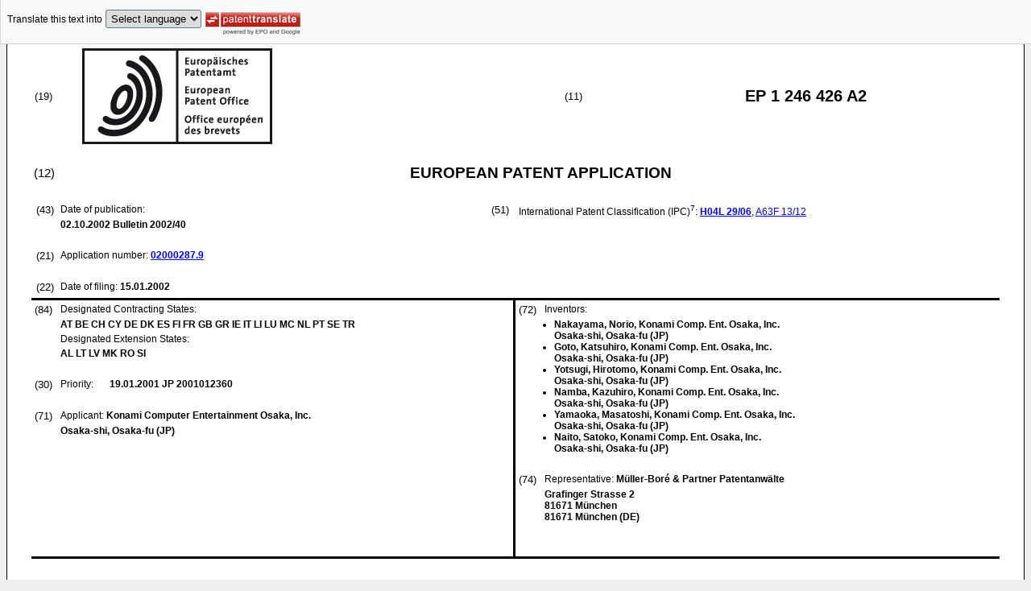

--- FILE ---
content_type: text/html
request_url: https://data.epo.org/publication-server/rest/v1.2/publication-dates/20021002/patents/EP1246426NWA2/document.html
body_size: 16996
content:
<!DOCTYPE html
  PUBLIC "-//W3C//DTD HTML 4.01 Transitional//EN" "http://www.w3.org/TR/html4/loose.dtd">
<html>
   <head>
      <meta http-equiv="Content-Type" content="text/html; charset=UTF-8">
      <meta name="description" content="Network gaming apparatus and method - Patent 1246426">
      <title>Network gaming apparatus and method - Patent 1246426</title>
      <link rel="stylesheet" type="text/css" href="https://data.epo.org/publication-server/css/ep-patent.css"><script type="text/javascript" src="https://data.epo.org/publication-server/js/resources.js"></script><script type="text/javascript" src="https://data.epo.org/publication-server/js/third-party/eventsource.0.0.12.min.js"></script><script type="text/javascript" src="https://data.epo.org/publication-server/js/third-party/jquery-1.9.0.min.js"></script><script type="text/javascript" src="https://data.epo.org/publication-server/js/third-party/jquery.i18n.properties-min-1.0.9.js"></script><script type="text/javascript" src="https://data.epo.org/publication-server/js/machine-translation-min-1.8.3.js"></script><script type="text/javascript">
            
        // The resources.js has generated a "language" variable in the global scope containing the user's interface language.
        $(document).ready(function () {
          // The Publication Server provides its own proxy to the translation service.
	epo.translate.configuration.serviceUrl = "https://data.epo.org/publication-server/pt";
        // Display the Publication Server disclaimer in the toolbar only in maximized view
        epo.translate.configuration.disclaimer = ! ! epo.util.UriUtils.getParameterByName("disclaimer");
        // Define event handlers in order to notify the publication server wrapping page about user actions in the toolbar in the iframe
        var handlers = {
          onToolbarInitialized: function (disclaimer) {
            if (! ! parent && ! ! parent.onToolbarInitialized) {
              parent.onToolbarInitialized(disclaimer);
            }
          },
          onTranslationReset: function (disclaimer) {
            if (! ! parent && ! ! parent.onTranslationReset) {
              parent.onTranslationReset(disclaimer);
            }
          },
          onTranslationStarted: function (language, disclaimer) {
            if (! ! parent && ! ! parent.onTranslationStarted) {
              parent.onTranslationStarted(language, disclaimer);
            }
          }
        };
	var path = "2002/40/DOC/EPNWA2/EP02000287NWA2/EP02000287NWA2.xml";
  var lang = "en";
	// EPO provides the translate image
	//epo.translate.configuration.translateImageUrl = "https://data.epo.org/publication-server/proxy/https://www.epo.org/images/epo_google_translate.gif";
        // Initialize the EPO machine translation toolbar
        new epo.translate.MachineTranslation(path, lang, null, $, "epo_translation_toolbar", "patent-content", language, handlers).initialize();
});

        </script></head>
   <body class="t1" lang="en">
      <div id="epo_translation_toolbar"></div>
      <div id="patent-content">
         <table width="100%">
            <tr>
               <td width="55%">
                  <table width="100%" cellspacing="0">
                     <tbody>
                        <tr>
                           <td valign="middle" class="ci2 skiptranslate">(19)</td>
                           <td valign="middle" class="skiptranslate"><img src="https://data.epo.org/publication-server/img/EPO_BL_WORD.jpg"></td>
                        </tr>
                     </tbody>
                  </table>
               </td>
               <td width="5%" class="ci2 skiptranslate">(11)</td>
               <td width="40%" class="inid_11 skiptranslate">EP&nbsp;1&nbsp;246&nbsp;426&nbsp;A2</td>
            </tr>
         </table><br><table width="100%">
            <tr>
               <td width="5%" class="ci1 skiptranslate">(12)</td>
               <td width="95%" class="inid_12">EUROPEAN PATENT APPLICATION</td>
            </tr>
         </table><br><table width="100%">
            <tr>
               <td class="t2c1">
                  <table width="100%">
                     <tr>
                        <td valign="top" width="5%" class="ci2 skiptranslate">(43)</td>
                        <td valign="top" width="95%" class="t2">Date of publication:</td>
                     </tr>
                     <tr>
                        <td></td>
                        <td class="t2 bold skiptranslate"><span class="skiptranslate">02.10.2002</span>&nbsp;Bulletin&nbsp;2002/40</td>
                     </tr>
                  </table><br><table width="100%">
                     <tr>
                        <td valign="top" width="5%" class="ci2 skiptranslate">(21)</td>
                        <td valign="top" width="95%" class="t2">Application number: <span class="bold skiptranslate"><a href="https://register.epo.org/application?number=EP02000287&amp;tab=main&amp;lng=en" TARGET="_blank">02000287.9</a></span></td>
                     </tr>
                  </table><br><table width="100%">
                     <tr>
                        <td valign="top" width="5%" class="ci2 skiptranslate">(22)</td>
                        <td valign="top" width="95%" class="t2">Date of filing:<span class="bold skiptranslate">&nbsp;<span class="skiptranslate">15.01.2002</span></span></td>
                     </tr>
                  </table>
               </td>
               <td class="t2c2">
                  <table width="100%">
                     <tr>
                        <td valign="top" width="5%" class="ci2 skiptranslate">(51)</td>
                        <td valign="top" width="95%" class="t2">International Patent Classification (IPC)<sup>7</sup>:&nbsp;<span class="bold skiptranslate"><a href="http://www.wipo.int/ipcpub/?version=20000101&amp;symbol=H04L0029060000&amp;priorityorder=yes&amp;lang=en" target="_blank">H04L<span class="tps">&nbsp;</span>29/06</a></span><span class="skiptranslate">, <a href="http://www.wipo.int/ipcpub/?version=20000101&amp;symbol=A63F0013120000&amp;priorityorder=yes&amp;lang=en" target="_blank">A63F<span class="tps">&nbsp;</span>13/12</a></span></td>
                     </tr>
                  </table>
               </td>
            </tr>
         </table>
         <table width="100%" cellspacing="0">
            <tr>
               <td valign="top" width="50%" cellspacing="0" style="border-top:3px solid black; border-right:3px solid black">
                  <table width="100%">
                     <tr>
                        <td valign="top" width="5%" class="ci2 skiptranslate">(84)</td>
                        <td valign="top" width="95%" class="t2">Designated Contracting States:</td>
                     </tr>
                     <tr>
                        <td></td>
                        <td class="t2 bold skiptranslate">AT BE CH CY DE DK ES FI FR GB GR IE IT LI LU MC NL PT SE TR </td>
                     </tr>
                     <tr>
                        <td></td>
                        <td class="t2">Designated Extension States:</td>
                     </tr>
                     <tr>
                        <td></td>
                        <td class="t2 bold skiptranslate">AL LT LV MK RO SI </td>
                     </tr>
                  </table><br><table width="100%">
                     <tr>
                        <td valign="top" width="5%" class="ci2 skiptranslate">(30)</td>
                        <td valign="top" width="10%" class="t2">Priority:</td>
                        <td width="85%" valign="top" class="t2 bold skiptranslate"><span class="skiptranslate">19.01.2001</span>&nbsp;JP&nbsp;2001012360<br></td>
                     </tr>
                  </table><br><table width="100%">
                     <tr>
                        <td valign="top" width="5%" class="ci2 skiptranslate">(71)</td>
                        <td valign="top" width="95%" class="t2">Applicant: <span class="bold skiptranslate">Konami Computer Entertainment Osaka, Inc.</span></td>
                     </tr>
                     <tr>
                        <td></td>
                        <td class="t2 bold skiptranslate">Osaka-shi,
                           Osaka-fu&nbsp;(JP)</td>
                     </tr>
                  </table><br></td>
               <td valign="top" width="50%" style="border-top:3px solid black">
                  <table width="100%">
                     <tr>
                        <td valign="top" width="5%" class="ci2 skiptranslate">(72)</td>
                        <td valign="top" width="95%" class="t2">Inventors:</td>
                     </tr>
                     <tr>
                        <td></td>
                        <td class="t2 bold skiptranslate">
                           <ul class="li2">
                              <li>Nakayama, Norio,
                                 Konami Comp. Ent. Osaka, Inc.<br>Osaka-shi,
                                 Osaka-fu&nbsp;(JP)</li>
                              <li>Goto, Katsuhiro,
                                 Konami Comp. Ent. Osaka, Inc.<br>Osaka-shi,
                                 Osaka-fu&nbsp;(JP)</li>
                              <li>Yotsugi, Hirotomo,
                                 Konami Comp. Ent. Osaka, Inc.<br>Osaka-shi,
                                 Osaka-fu&nbsp;(JP)</li>
                              <li>Namba, Kazuhiro,
                                 Konami Comp. Ent. Osaka, Inc.<br>Osaka-shi,
                                 Osaka-fu&nbsp;(JP)</li>
                              <li>Yamaoka, Masatoshi,
                                 Konami Comp. Ent. Osaka, Inc.<br>Osaka-shi,
                                 Osaka-fu&nbsp;(JP)</li>
                              <li>Naito, Satoko,
                                 Konami Comp. Ent. Osaka, Inc.<br>Osaka-shi,
                                 Osaka-fu&nbsp;(JP)</li>
                           </ul>
                        </td>
                     </tr>
                  </table><br><table width="100%">
                     <tr>
                        <td valign="top" width="5%" class="ci2 skiptranslate">(74)</td>
                        <td valign="top" width="95%" class="t2">Representative: <span class="bold skiptranslate">Müller-Boré &amp; Partner
                              Patentanwälte&nbsp;</span></td>
                     </tr>
                     <tr>
                        <td></td>
                        <td class="t2 bold skiptranslate">Grafinger Strasse 2<br>81671 München<br>81671 München&nbsp;(DE)</td>
                     </tr>
                  </table><br></td>
            </tr>
            <tr>
               <td style="border-bottom:3px solid black; border-right:3px solid black ">&nbsp;</td>
               <td valign="bottom" style="border-bottom:3px solid black">&nbsp;</td>
            </tr>
         </table>
         <div><br><br><table width="100%">
               <tr>
                  <td width="5%" class="ci1 skiptranslate">(54)</td>
                  <td class="t1 bold">Network gaming apparatus and method</td>
               </tr>
            </table><br><br></div>
         <div>
            <table width="100%">
               <tr>
                  <td width="50%" class="t2"><span class="ci2 skiptranslate"><a name="ABSTRACT">(57)</a></span>&nbsp;A server device for net game is provided with a party organizing section 101 for
                     organizing a plurality of members participating in a virtual party, a question preparing
                     section 102 for preparing a specified number of questions to be presented to organized
                     mobile communication terminals, a matching section 104 for selecting two members from
                     those participating in the party based on answers to the prepared questions and a
                     congeniality evaluation parameter value, a question drafting section 105 for letting
                     the selected two members to draft a specified number of questions and possible answers
                     corresponding to the questions, an access setting section 106 for enabling an access
                     time and an imaginary access place to be set based on answers to the drafted questions
                     and the congeniality evaluation parameter value, and an access judging section 107
                     for judging whether the two selected members have accessed at the set time and imaginary
                     place and giving mailboxes.<br></td>
                  <td><br><img src="https://data.epo.org/publication-server/image?imagePath=2002/40/DOC/EPNWA2/EP02000287NWA2/imgaf001" height="215" width="315"><br></td>
               </tr>
            </table>
         </div>
         <div data-part="description" lang="en">
            <div lang="en"><br><br><a name="DESCRIPTION"><span class="bold">Description</span></a><br><br></div>
            <div><br><span style="font-weight:bold" class="skiptranslate"><a name="p0001"></a>[0001]</span>&nbsp;The present invention relates to a net game technology applicable on networks and
               enabling data communication with mobile communication terminals via the networks.<br></div>
            <p style="font-weight:bold"><span style="font-weight:bold">BACKGROUND OF THE INVENTION AND RELATED ART STATEMENT</span></p><br><div><br><span style="font-weight:bold" class="skiptranslate"><a name="p0002"></a>[0002]</span>&nbsp;There have been web sites on Internet which can furnish simple games, and these games
               can be enjoyed by accessing to these game sites via mobile phones.<br></div>
            <div><br><span style="font-weight:bold" class="skiptranslate"><a name="p0003"></a>[0003]</span>&nbsp;Further, electronic mails are widely spread as one of communication means in personal
               computers, mobile phones, etc.<br></div>
            <div><br><span style="font-weight:bold" class="skiptranslate"><a name="p0004"></a>[0004]</span>&nbsp;Also known are training games in which players are trained to correctly answer questions.
               However, there is no such game in which the progress of the game changes and evolves
               in relation to other players.<br></div>
            <div><br><span style="font-weight:bold" class="skiptranslate"><a name="p0005"></a>[0005]</span>&nbsp;Although the conventional net games possess a bilateral nature such as exchange of
               electronic mails between players, this bilateral nature mainly concerns an exchange
               of information in the progress of the game and it has been difficult to understand
               other players' tastes, hobbies, characters, etc.<br></div>
            <div><br><span style="font-weight:bold" class="skiptranslate"><a name="p0006"></a>[0006]</span>&nbsp;In view of the above problem residing in the prior art, an object of the present
               invention is to provide a server device for an interesting and enjoyable net game
               enabling players to find out compatible friends therethrough, a method for controlling
               the progress of the net game, and a program for executing the net game.<br></div>
            <p style="font-weight:bold"><span style="font-weight:bold">SUMMARY OF THE INVENTION:</span></p><br><div><br><span style="font-weight:bold" class="skiptranslate"><a name="p0007"></a>[0007]</span>&nbsp;In order to achieve the object, according to the invention, a server device for a
               net game applicable on a network and enabling data communication with mobile communication
               terminals registered as members, comprising: organizing means for organizing groups
               consisting of a specified number of members upon a member registration request from
               the respective mobile communication terminals, question storage means for storing
               contents of a plurality of questions, question preparing means for selecting and preparing
               a specified number of questions from the contents stored in the question storage means,
               transmitting/receiving means for transmitting the prepared questions to the respective
               mobile communication terminals in the group and receiving an answer information from
               the respective mobile communication terminals corresponding to the questions presented
               on monitors of the respective mobile communication terminals, first answer information
               storage means for storing the answer information in correspondence with the respective
               mobile communication terminals, and congeniality judging means for judging the congeniality
               of each possible pair of the respective mobile communication terminals in the group
               based on the respective pieces of answer information stored in the first answer information
               storage means and pairing the mobile communication terminals having the answer information
               showing congeniality.<br></div>
            <div><br><span style="font-weight:bold" class="skiptranslate"><a name="p0008"></a>[0008]</span>&nbsp;These and other objects, features and advantages of the present invention will become
               more apparent upon a reading of the following detailed description and accompanying
               drawings.<br></div>
            <p style="font-weight:bold"><span style="font-weight:bold">BRIEF DESCRIPTION OF THE DRAWINGS</span></p><br><div><br><span style="font-weight:bold" class="skiptranslate"><a name="p0009"></a>[0009]</span>&nbsp;
               
               <p class="dec novs">FIG. 1 is a diagram showing the entire construction of a net game system to which
                  the invention is applied,</p>
               <p class="dec novs">FIG. 2 is a functional construction diagram of a friendship virtual experience game
                  unit,</p>
               <p class="dec novs">FIG. 3 is a block diagram of a mobile phone,</p>
               <p class="dec novs">FIG. 4 is a diagram showing a progress of a game from the start of the game to the
                  end thereof,</p>
               <p class="dec novs">FIG. 5 is a diagram showing an example of passage of time from reservation of a virtual
                  party to meeting,</p>
               <p class="dec novs">FIG. 6 is a flow chart showing a procedure of the game in a "Party Reservation" mode,</p>
               <p class="dec novs">FIG. 7 is a flow chart showing a procedure of the game in a "Party" mode and a "Matching"
                  mode,</p>
               <p class="dec novs">FIG. 8 is a flow chart showing a procedure of the game in a "Party for Two" mode,</p>
               <p class="dec novs">FIG. 9 is a flow chart showing a procedure of the game in a "Meeting" mode,</p>
               <p class="dec novs">FIG. 10 is a diagram showing exemplary screen images showing the progress of the game
                  in the "Party Reservation" mode,</p>
               <p class="dec novs">FIG. 11 is a diagram showing exemplary screen images showing the progress of the game
                  in the "Party" mode,</p>
               <p class="dec novs">FIG. 12 is a diagram showing exemplary screen images showing a method for drafting
                  questions and possible answers in the "Party for Two" mode,</p>
               <p class="dec novs">FIG. 13 is a diagram showing exemplary screen images showing the progress of the game
                  in the "Meeting" mode, and</p>
               <p class="dec novs">FIG. 14 is a diagram showing exemplary screen images showing the progress of the game
                  upon a happening event in the "Meeting" mode.</p><br></div>
            <p style="font-weight:bold"><span style="font-weight:bold">DETAILED DESCRIPTION OF THE PREFERRED EMBODIMENTS OF THE PRESENT INVENTION</span></p><br><div><br><span style="font-weight:bold" class="skiptranslate"><a name="p0010"></a>[0010]</span>&nbsp;FIG. 1 is a diagram showing the entire construction of a net game system to which
               the invention is applied: The net game system is comprised of a web (WWW) server 1
               operable on Internet which is a network, mobile phones 20 which are an example of
               a mobile communication device as a mobile communication terminal, a database server
               30 for storing a member information and other data, a mail server 40 for delivering
               a specified data to the mobile phones 20, and a network center 50 of a mobile phone
               company (provider) for transmitting a mail to the mobile phone 20 upon receiving an
               instruction from the mail server 40. Although the web server 1, the database server
               30 and the mail server 40 have each a built-in processing computer in this embodiment,
               two of them or all of three may be formed into one unit to be processed by the same
               computer.<br></div>
            <div><br><span style="font-weight:bold" class="skiptranslate"><a name="p0011"></a>[0011]</span>&nbsp;The web server 1 is a specified server selected from a large number of servers operable
               on Internet (e.g. a provider with which a dealer operating this system have a contract),
               and functions as a friendship virtual experience game unit 10 along with the database
               server 30 as shown in FIG. 2. This game unit 10 is internally provided with hardware
               and software used for a friendship virtual experience game and also includes an address
               storage for the addresses of the mobile phones 20 and a storage for temporarily storing
               a mailbox data and other data transmitted from players.<br></div>
            <div><br><span style="font-weight:bold" class="skiptranslate"><a name="p0012"></a>[0012]</span>&nbsp;The database server 30 is a server for administering an individual information and
               other data on members which are used for the game and, for example, stores various
               data and searches data. A member data is comprised of an electronic mail address of
               the mobile phone 20 owned by a member, and his individual information including "Nickname",
               "Self-Appraisal", "Sex", "Hobby", "Address", "Age" and the like inputted by means
               of an individual information input screen G3 to be described later.<br></div>
            <div><br><span style="font-weight:bold" class="skiptranslate"><a name="p0013"></a>[0013]</span>&nbsp;The mail server 40 is a server for delivering mails. For example, the mail server
               40 delivers a mail to the mobile phone 20 at a specified time or delivers the same
               mail to a plurality of mobile phones 20 registered as members.<br></div>
            <div><br><span style="font-weight:bold" class="skiptranslate"><a name="p0014"></a>[0014]</span>&nbsp;FIG. 2 is a functional construction diagram of the friendship virtual experience
               game unit 10. The game unit 10 is provided with a game progress processing section
               100, a party organizing section 101, a question preparing section 102, a renewing
               section 103, a matching section 104, a question drafting section 105, an access setting
               section 106, an access judging section 107 and a ranking section 108. The game progress
               processing section 100 controls the progress of the game. The party organizing section
               101 organizes a plurality of members to participate in a virtual party. The question
               preparing section 102 prepares questions to be presented on monitors of the mobile
               communication terminal. The renewing section 103 evaluates the congeniality (or compatibility)
               of each possible pair of players to participate in the virtual party and cumulatively
               renews values of congeniality evaluation parameters. The matching section 104 selects
               (pairs) the two players using the congeniality evaluation parameters obtained by the
               congeniality evaluation. The question drafting section 105 enables the players to
               draft questions and possible answers. The access setting section 106 sets an access
               time and an access place (virtual place within the game space) in a "Meeting" mode
               to be described later. The access judging section 107 judges whether the player has
               made an access at the set access time and access place and supplies a mailbox. The
               ranking section 108 ranks the players in a decreasing order of mailboxes possessed
               by the respective mobile communication terminals of the players (i.e. the higher the
               players are ranked, the more mailboxes they possess).<br></div>
            <div><br><span style="font-weight:bold" class="skiptranslate"><a name="p0015"></a>[0015]</span>&nbsp;Further, the database (storage unit) 30 is provided with an individual data storage
               150, a question storage 151, a first answer information storage 152, a second answer
               information storage 153, a congeniality evaluation parameter storage 154, an adjustment
               parameter storage 155 and an event storage 156. The individual data storage 150 stores
               an information on virtual individuals corresponding to the respective players. The
               question storage 151 stores an information on various multiple-choice questions concerning
               hobbies and tastes which are so presented as to request the players to answer. The
               first answer information storage 152 stores an information on answers to the questions
               prepared by the question preparing section 102 in correspondence with the respective
               mobile communication terminals. The second answer information storage 153 stores an
               information on answers to the questions prepared by the question drafting section
               105 in correspondence with the respective mobile communication terminals. The congeniality
               evaluation parameter storage 154 stores the congeniality evaluation parameters representing
               degrees of congeniality between participating players as parameter values. The adjustment
               parameter storage 155 stores adjustment parameter values set in correspondence with
               the information on answers to the questions. The event storage 156 stores an event
               information including various random events and happening events. The game unit 10
               is also provided with a transmission data generator 140 for generating data to be
               delivered to the mobile phones 20, a data receiver 141 for receiving data transmitted
               from the mobile phones 20, a transmission/reception controller 142 for controlling
               data transmission and reception between the mobile phones 20 and the web server 1,
               a ROM 160 for storing a game program, predetermined values (specific numerical values)
               of the congeniality evaluation parameter which are necessary in judging congeniality
               and the like, and a RAM 170 for temporarily storing processed data.<br></div>
            <div><br><span style="font-weight:bold" class="skiptranslate"><a name="p0016"></a>[0016]</span>&nbsp;The individual data storage 150 stores an information on a virtual individual set
               in correspondence with the electronic mail address of the mobile phone 20 owned by
               the player or an identifying certificate ID of the mobile phone 20 for each virtual
               individual. Each player inputs attributes such as nickname, profile, hobby, sex, area
               of residence and age upon registering as a member. This nickname serves as the name
               of the virtual individual corresponding to the player. Further, an electronic mailbox
               exclusively used for this game in exchanging electronic mails is allotted.<br></div>
            <div><br><span style="font-weight:bold" class="skiptranslate"><a name="p0017"></a>[0017]</span>&nbsp;The question storage 151 stores questions given to the respective participants when
               a party is held. Questions prepared are such that hobby, tastes and views of love
               can be known through the answers to the questions, and multiple-choice questions are
               preferred.<br></div>
            <div><br><span style="font-weight:bold" class="skiptranslate"><a name="p0018"></a>[0018]</span>&nbsp;The first answer information storage 152 stores an information on the answers of
               the players to the questions prepared in a "Party" mode to be described later in correspondence
               with the respective mobile communication terminals.<br></div>
            <div><br><span style="font-weight:bold" class="skiptranslate"><a name="p0019"></a>[0019]</span>&nbsp;The first answer information storage 153 stores possible answers to the questions
               prepared in a "Party for Two" mode to be described later and the answers of the players
               to these questions in correspondence with the respective mobile communication terminals.<br></div>
            <div><br><span style="font-weight:bold" class="skiptranslate"><a name="p0020"></a>[0020]</span>&nbsp;The congeniality evaluation parameter storage 154 stores "Degree of Congeniality":
               one attribute concerning the congeniality evaluation, as a parameter value, and includes
               memory sections corresponding to the respective pairs each comprised of two players
               in table format. In this embodiment, one group consists of five players. Thus, all
               thinkable or possible pairs, i.e. a total of 10 pairs are arranged in table format.
               The parameter value of each pair is renewed according to the answers of the two players
               forming this pair.<br></div>
            <div><br><span style="font-weight:bold" class="skiptranslate"><a name="p0021"></a>[0021]</span>&nbsp;The adjustment parameter storage 155 stores parameter values to be added to the congeniality
               evaluation parameter values (Hereinafter referred to as CEP values) of the pairs that
               selected the same answer to the question and parameter values to be subtracted from
               the pairs that selected different answers in table format, and is adapted to renew
               the values of the congeniality evaluation parameters. This storage 155 also stores
               parameter values to be added to and subtracted from the CEP values of the pairs to
               which a sending side and a receiving side belong based on an answer information of
               the receiving side who received an item in an "Item Present" mode to be described
               later. This storage 155 further stores parameter values to be added to the CEP values
               of the pairs to which a sending side and a receiving side of favorable impression
               points belong in a "Favorable Impression Point Input" mode to be described later.<br></div>
            <div><br><span style="font-weight:bold" class="skiptranslate"><a name="p0022"></a>[0022]</span>&nbsp;The event storage 156 stores image data and text data prepared for various events
               including random events and happening events, and image data and text data for screens
               necessary in proceeding the game.<br></div>
            <div><br><span style="font-weight:bold" class="skiptranslate"><a name="p0023"></a>[0023]</span>&nbsp;The game progress processing section 100 displays a selectable menus by transmitting
               a game initial screen upon access from the mobile phone 20, judges and administers
               a menu selection and contents of subsequent accesses made by the player, and executes
               a data administration and a delivery of screens to be displayed corresponding to the
               contents of accesses in accordance with the game program.<br></div>
            <div><br><span style="font-weight:bold" class="skiptranslate"><a name="p0024"></a>[0024]</span>&nbsp;The party organizing section 101 organizes a virtual party of a plurality of, e.g.
               five participants based on the attributes of unpaired ones of the players stored in
               the individual data storage 150 upon receiving a reservation for the participation
               in the party from the registered member.<br></div>
            <div><br><span style="font-weight:bold" class="skiptranslate"><a name="p0025"></a>[0025]</span>&nbsp;The question preparing section 102 executes a specified question preparation processing
               when the virtual party is held. Questions are prepared by being selected from a large
               number of questions stored in the question storage 151 in accordance with a specified
               rule or randomly. The prepared questions are delivered upon being accessed by the
               mobile phone 20. A specified number of, e.g. ten questions are successively presented
               in response to one access.<br></div>
            <div><br><span style="font-weight:bold" class="skiptranslate"><a name="p0026"></a>[0026]</span>&nbsp;The renewing section 103 adds the adjustment parameter values to the values of the
               present congeniality evaluation parameters upon receiving the answer information stored
               in the first and second answer information storages 152, 153.<br></div>
            <div><br><span style="font-weight:bold" class="skiptranslate"><a name="p0027"></a>[0027]</span>&nbsp;The matching section 104 judges whether the congeniality evaluation parameter values
               of the respective pairs of the players participating in the virtual party have reached
               a predetermined value (specified numeral value) set in the ROM 160 beforehand, and
               selects two players whose congeniality evaluation parameter value has reached the
               predetermined value as a matching pair. In the case that a plurality of pairs each
               including one particular player have reached the predetermined value, the matching
               section 104 selects the pair having a higher congeniality evaluation parameter value
               as a matching pair.<br></div>
            <div><br><span style="font-weight:bold" class="skiptranslate"><a name="p0028"></a>[0028]</span>&nbsp;The question drafting section 105 lets the player select questions from a plurality
               of questions stored in the question storage 151 and possible answers to the selected
               questions at will to draft the questions to be presented to a partner and possible
               answers wished to be chosen for the presented questions by the partner. The drafted
               questions are delivered upon being accessed by the mobile phone 20.<br></div>
            <div><br><span style="font-weight:bold" class="skiptranslate"><a name="p0029"></a>[0029]</span>&nbsp;The access setting section 106 sets an access time to the server device and an imaginary
               meeting place (in front of station, in park, in game arcade, etc.) in the friendship
               virtual experience game in a "Meeting" mode to be described later.<br></div>
            <div><br><span style="font-weight:bold" class="skiptranslate"><a name="p0030"></a>[0030]</span>&nbsp;The access judging section 107 judges an access of the two players by monitoring
               whether each of them has accessed at the set access time and access place. The judging
               section 107 judges a successful access by a fitting system if the actual access times
               of the two players overlap or lie within a specified time frame, e.g. 30 minutes,
               extending before and after the set access time. The judging section 107 also supplies
               mailboxes to the mobile communication terminals when judging a successful access.<br></div>
            <div><br><span style="font-weight:bold" class="skiptranslate"><a name="p0031"></a>[0031]</span>&nbsp;The ranking section 108 ranks the members in the decreasing order based on the number
               of mailboxes stored in the individual data storage 150, and makes this ranking readable
               by all the members.<br></div>
            <div><br><span style="font-weight:bold" class="skiptranslate"><a name="p0032"></a>[0032]</span>&nbsp;The transmission data generator 140 reads various guide screens (e.g. an individual
               information input screen G3, etc.) and the like from the event storage 156, and generates
               images of GIF format compatible with so-called i-mode as transmission data.<br></div>
            <div><br><span style="font-weight:bold" class="skiptranslate"><a name="p0033"></a>[0033]</span>&nbsp;The data receiver 141 analyzes various data transmitted from the mobile phone 20
               and executes a processing to transfer them to a specified processor or store them
               in the RAM 170.<br></div>
            <div><br><span style="font-weight:bold" class="skiptranslate"><a name="p0034"></a>[0034]</span>&nbsp;The transmission/reception controller 142 is adapted for receiving data from the
               mobile phones 20 and carrying out packet transmission of various mail data and various
               screen data to the mail server 40.<br></div>
            <div><br><span style="font-weight:bold" class="skiptranslate"><a name="p0035"></a>[0035]</span>&nbsp;FIG. 3 is a block diagram of the mobile phone 20. Particularly, only functions necessary
               for the present invention are described. The mobile phone 20 includes a control unit
               21 comprised of a computer for centrally controlling the respective elements of the
               mobile phone 20. This control unit 21 is provided with keys 201 as operable members,
               a VRAM 202a for storing image data to be displayed on a monitor 202, an antenna 203,
               a RAM 204 for temporarily storing input data and processed data, and a ROM 205 for
               storing a control program and the like.<br></div>
            <div><br><span style="font-weight:bold" class="skiptranslate"><a name="p0036"></a>[0036]</span>&nbsp;The keys 201 include ten keys used to input telephone numbers, various function keys,
               a key used to switch the circuit on and off. The ten keys can also be used to input
               letters/characters according to setting of the function keys, thereby enabling the
               input of mail data and electronic mail addresses.<br></div>
            <div><br><span style="font-weight:bold" class="skiptranslate"><a name="p0037"></a>[0037]</span>&nbsp;The VRAM 202a is adapted to temporarily store a screen to be displayed on the monitor
               202 formed of a liquid crystal display or the like. The content written in the VRAM
               202a is repeatedly transferred to the monitor 202 in a specified cycle, whereby this
               content can be viewed as a still image by the afterimage phenomenon.<br></div>
            <div><br><span style="font-weight:bold" class="skiptranslate"><a name="p0038"></a>[0038]</span>&nbsp;A display processing section 206, a key-input processing section 207 and a transmission/reception
               controller 208 constructing the control unit 21 are described. The display processing
               section 206 causes confirmatory display of an inputted content, display of various
               input guide screens and display of image data transmitted from the friendship virtual
               experience game unit 10 to be made on the monitor, and causes the contents of the
               mails to be displayed on the monitor. This display processing section 206 includes
               a capacity for storing an image data of at least one screen. For example, in a mode
               in which only part of an image is displayed on the monitor 202, the displayed image
               is vertically scrolled as a specific one of the keys 201 is operated, so that the
               entire image can be viewed. The key-input processing section 207 generates an information
               according to the operation of the keys 201.<br></div>
            <div><br><span style="font-weight:bold" class="skiptranslate"><a name="p0039"></a>[0039]</span>&nbsp;The transmission/reception controller 208 receives data from usual wireless public
               circuits, controls transmission circuits, transmits and receives sound data, and transmits
               and receives data of electronic mails used via Internet and the like. The data are
               transmitted or received via the antenna 206. An image data is transmitted from or
               received by the mobile phone 20 in packet format after being compressed in GIF format.<br></div>
            <div><br><span style="font-weight:bold" class="skiptranslate"><a name="p0040"></a>[0040]</span>&nbsp;Here, a basic procedure of this game is described. The player accesses to the web
               server 1 via the mobile phone 20, has a game image information as a game data and
               various other image information (image information is comprised of at least either
               an image data or a text data) delivered from the friendship virtual experience game
               unit 10 of the web server 1 to his mobile phone 20, and the delivered images are displayed
               on the monitor 202 of the mobile phone 20. The game is proceeded in such a manner
               that the player responds to instructions (numbers of multiple-choice questions, etc.
               in this embodiment) given in the images displayed on the monitor 202. The response
               data (number data) is transmitted as a game data to the friendship virtual experience
               game unit 10, a specified evaluation processing as a game processing is executed according
               to this data to renew the congeniality evaluation parameter values between the players.
               By repeating such data transmission and reception and evaluation processing a specified
               number of times, the two players are finally selected based on their congeniality
               evaluation parameter value and a data on this selection is transmitted to the mobile
               phones 20 of the players via the mail server 40 and the network center 50.<br></div>
            <div><br><span style="font-weight:bold" class="skiptranslate"><a name="p0041"></a>[0041]</span>&nbsp;FIG. 4 is a diagram showing a progress of the game from the start to the end. This
               friendship virtual experience game is comprised of five Steps: "Party Reservation"
               mode in Step ST1, "Party" mode in Step ST2, "Matching" mode in Step ST3, "Party for
               Two" mode in Step ST4 and "Meeting" mode in Step ST5. The duration of one game is
               five days in this embodiment. First, in the "Party Reservation" mode, the player reserves
               a virtual party he wishes to participate in (Step ST1). In the "Party" mode, five
               players are selected from those who reversed the above virtual party and all of them
               answer questions delivered to them (Step ST2). In the "Matching" mode, compatibilities
               with other four players are judged for each selected player, and the two players whose
               congeniality evaluation parameter value has reached the predetermined value are selected
               as a matching pair (Step ST3). In the "Party for Two" mode, the selected two players
               select questions wished to be presented to the partners and possible answers wished
               to be chosen for the selected questions and present these questions. Upon judging
               that the congeniality evaluation parameter value has reached a predetermined value,
               an advance to the "Meeting" mode in Step ST5 is permitted (Step ST4). An access time
               and an access place in the contents are instructed to these two players, the two players
               make an access at the instructed time and place, and processing is executed as a result
               of an establishment of friendship upon judging that the two players could meet each
               other, thereby giving a mailbox to each of them (Step ST5).<br></div>
            <div><br><span style="font-weight:bold" class="skiptranslate"><a name="p0042"></a>[0042]</span>&nbsp;FIG. 5 is a diagram showing an example of passage of time from reservation of a virtual
               party to meeting. The time in this embodiment is actual time. A specified period of
               the first day, e.g. from 8:00 AM to 6:00 PM, is a period during which the party can
               be reserved. If a reservation is made after 6:00 PM, this reservation is carried over
               to the next day. The virtual party starts at 6:00 PM and, for example, 10 questions
               are presented and the participants' answers are received. The deadline for the answers
               is 6:00 PM on the second day, so that the answers and compatibilities of all the participants
               can be made public at 6:00 PM. A "Favorable Impression Point Input" mode in which
               favorable impression points are given to favorable players is permitted, and another
               10 questions are presented to the participants to be answered. The deadline for these
               answers is 6:00 PM on the third day, so that the answers and compatibilities of all
               the participants can be made public at 6:00 PM. Here, the "Favorable Impression Point
               Input" mode in which favorable impression points are given to favorable players and
               an "Item Present" mode in which virtual presents can be given are permitted. Then,
               a pair of players are selected by the congeniality judgment.<br></div>
            <div><br><span style="font-weight:bold" class="skiptranslate"><a name="p0043"></a>[0043]</span>&nbsp;The selected two players are enabled to draft questions wished to be presented to
               the partners and possible answers wished to be chosen by the partner. This operation
               is accepted until midnight, and the server 1 automatically prepares questions and
               possible answers in the case that they are not prepared until midnight. The answers
               to the prepared questions are received between 8:00 AM and 6:00 PM on the fourth day,
               the congeniality of the two players is judged, and an advance to the "Meeting" mode
               is permitted if the congeniality evaluation parameter value has reached the predetermined
               value. Specifically, one of the selected two players who first accessed between 6:00
               PM and midnight is permitted to instruct meeting time and place. A period between
               8:00 AM and midnight on the fifth day is a period during which the selected two players
               can meet each other. If they make accesses at the instructed time and at the instructed
               place in the game space, a mailbox is given to each of them upon judging that the
               meeting was successful.<br></div>
            <div><br><span style="font-weight:bold" class="skiptranslate"><a name="p0044"></a>[0044]</span>&nbsp;FIG. 6 is a flow chart showing a procedure of the game in the "Party Reservation"
               mode. First, the game is started and it is judged whether a player was already registered
               as a member (ST10). If a player who has accessed is not registered as a member yet
               (NO in Step ST10), this routine proceeds to Step ST12 to perform a member registration
               processing. On the other hand, if the player is already registered as a member (YES
               in Step ST10), it is judged whether he is participating in the party (Step ST11),
               and Step ST16 follows if he is participating while this routine proceeds to the "Party
               Reservation" mode if he is not. In this "Party Reservation" mode, one party which
               the player wishes to participate in can be selected from a plurality of virtual parties
               (Step ST13). Then, the party organizing section 101 selects five members from those
               who reserved this party (Step ST14) and inform the selected members of their having
               been selected and a game starting time via electronic mails (Step ST15).<br></div>
            <div><br><span style="font-weight:bold" class="skiptranslate"><a name="p0045"></a>[0045]</span>&nbsp;FIG. 10 is a diagram showing exemplary screen images showing the progress of the
               game in the "Party Reservation" mode. Identified by G1 is an initial menu screen in
               this friendship virtual experience game. Upon an access of the player to this game,
               the initial menu screen G1 is read from the event storage 156 and displayed on the
               monitor 202 by the game progress processing section 100. The game title and messages
               are displayed in this screen G1, and links to the respective pages are displayed therebelow.
               All players start the game from this initial menu screen G1.<br></div>
            <div><br><span style="font-weight:bold" class="skiptranslate"><a name="p0046"></a>[0046]</span>&nbsp;If "Game Start" is selected in the initial menu screen G1, a screen G2 comes up.
               The screen G2 is a "Home" menu screen, wherein "Party Reservation", "Item Preparation",
               "Self-Appraisal", "Friends" and "Ranking" are selectable. If "Party Reservation" is
               selected in the "Home" menu screen G21, a screen G21 comes up. In the "Party Reservation"
               mode screen G21, the names of virtual parities within contents to be held are displayed
               to accept a reservation of a virtual party the player wishes to participate in. When
               the player makes a party reservation, the party organizing section 101 selects, for
               example, five members based on the individual information stored in the individual
               data storage 150. If "Item Preparation" is selected, a screen G22 comes up. In the
               "Item Preparation" mode screen G22, preparation of an item which can be given as a
               present in the "Item Present" mode is permitted to the player. Here, a specified number
               of, e.g. eight characters or less can be freely inputted. If "Self-Appraisal" is selected,
               a screen G23 comes up. In the "Self-Appraisal" mode screen G23, the player's profile
               is displayed. By selecting "Additional Profile Contents", various "Degrees" (of looks,
               fashion, etc.) can be additionally inputted, thereby renewing the individual information
               stored in the individual data storage 150 by the inputted data. If "Friends" is selected,
               a screen G24 comes up. In the "Friends" mode screen G24, a list of friends the player
               has made thus far is displayed. Further, by selecting "Mail", the player is permitted
               to send a free mail to the friend he already made. A specified number of characters
               can be inputted for the free mail, and mails are, for example, sent to and received
               from specified mailboxes with a view to communication with friends gained in the "Meeting"
               mode in Step ST5. If "Ranking" is selected, a screen G25 comes up. In the "Ranking"
               mode screen G25, the players having made many friends (obtained many mailboxes) thus
               far are displayed while being ranked.<br></div>
            <div><br><span style="font-weight:bold" class="skiptranslate"><a name="p0047"></a>[0047]</span>&nbsp;In this embodiment, the number of characters that can be sent by the free mail is
               set to vary depending on the number of successful "Meetings", and setting is made
               so that only five characters can be sent by the player at first. The number of the
               characters that can be sent increases by three every time "Meeting" succeeds, and
               up to a maximum of 29 characters can be inputted.<br></div>
            <div><br><span style="font-weight:bold" class="skiptranslate"><a name="p0048"></a>[0048]</span>&nbsp;In this embodiment, the game progress processing section 100 is provided with a prohibiting
               (character-check filtering) function of prohibiting the input of characters and words
               the use of which is regarded to be improper in order to check the contents of the
               free mails sent to the mailboxes. Since the characters are processed by being converted
               into character codes, a list of prohibited character codes is stored beforehand, the
               character code inputted by the player is collated every time and the player is informed
               of it to prohibit the input of the characters corresponding to the coinciding codes.
               After the receipt of the input, whether or not the prohibited character is included
               is checked and, if it is included, a display mode to inform the player of it is taken
               and a partial correction is permitted. Known "Deletion" and "Insertion" processings
               in character input may be combined. In addition to characters, words are stored in
               a list as combinations of a plurality of codes and are similarly checked.<br></div>
            <div><br><span style="font-weight:bold" class="skiptranslate"><a name="p0049"></a>[0049]</span>&nbsp;In this game, an information exchange concerning electronic mail addresses is prohibited
               and, accordingly, the input of words essential in specifying the electronic mail addresses
               and the input of characters of half size are prohibited. Further, characters and words
               for specifying actual places and date/time are available in the form of lists, and
               the input thereof is prohibited. In this way, the morals of the player participating
               in this game and morals among the players are maintained.<br></div>
            <div><br><span style="font-weight:bold" class="skiptranslate"><a name="p0050"></a>[0050]</span>&nbsp;If "My Menu Registration" is selected in the initial menu screen G1, the screen G3
               comes up. The "My Menu Registration" mode screen G3 is an individual data input screen,
               and the inputted data are stored in the individual data storage 150. "Nickname" inputted
               here is stored as a virtual individual in the game.<br></div>
            <div><br><span style="font-weight:bold" class="skiptranslate"><a name="p0051"></a>[0051]</span>&nbsp;FIG. 7 is a flow chart showing a procedure of the game in the "Party" mode and the
               "Matching" mode. First, the question preparing section 102 prepares, for example,
               ten questions to be presented to all the participating players and delivers these
               questions to them (Step ST16). Then, the answer information of each participating
               player to these questions is received and stored in the first answer information storage
               152 (Step ST17). If no answer information is received, a processing is carried out,
               assuming that this player has not answered. An answering method is preferably a multiple-choice
               method for selecting one answer from a plurality of possible answers or choices. The
               renewing section 103 adds a predetermined value to the values of the congeniality
               evaluation parameters which are degrees of congeniality with the respective participating
               players based on the answer information stored in the first answer information storage
               152.<br></div>
            <div><br><span style="font-weight:bold" class="skiptranslate"><a name="p0052"></a>[0052]</span>&nbsp;Upon reaching a predetermined time, the answers of all the participating players
               are made public (Step ST18). Then, the input of the "favorable impression points"
               to favorable players, i.e. "Favorable Impression Point Input" mode, is permitted (Step
               ST19). When the "favorable impression points" are inputted, the renewing section 103
               adds a predetermined value to the congeniality evaluation parameter value and stores
               the resultant in the congeniality evaluation parameter storage 154. The game progress
               processing section 100 permits each player to give the virtual item prepared in Step
               ST13 as a present to one participating player by permitting the "Item Present" mode
               (Step ST20). An event is delivered to each player having received the present next
               time he makes an access, and the renewing section 103 adds a predetermined value to
               the congeniality evaluation parameter value based on the answer information and stores
               the resultant in the congeniality evaluation parameter storage 154.<br></div>
            <div><br><span style="font-weight:bold" class="skiptranslate"><a name="p0053"></a>[0053]</span>&nbsp;The procedure of the above Steps ST16 to ST20 is carried out a specified number of
               times, for example, twice within two days. This routine proceeds to Step ST22 upon
               the lapse of two days while returning to Step ST16 if two days have not elapsed yet
               (Step ST21). The matching section 104 selects two players whose congeniality evaluation
               parameter value is equal to or larger than the predetermined value, enabling this
               routine to proceed to Step ST23. If the congeniality evaluation parameter values of
               the possible pairs of the participating players are all below the predetermined value,
               this routine returns to Step ST13 (Step ST22).<br></div>
            <div><br><span style="font-weight:bold" class="skiptranslate"><a name="p0054"></a>[0054]</span>&nbsp;FIG. 11 is a diagram showing exemplary screen images showing the progress of the
               game in the "Party" mode. In the case that the "Party Reservation" was already made
               in Step ST13, a screen G4 automatically comes up if "Game Start" is selected in the
               initial menu screen G1. If "Communication" is selected in the screen G4, a screen
               G41 comes up. Screens G41 and G42 are examples of the questions to be presented. For
               example, ten questions prepared by the question preparing section 102 are presented
               in a multiple-choice format to all the players participating in the party. In the
               example of the screen G41, one answer is selected from three possible answers. When
               one answer is selected from the possible answers by the player, a next question screen
               G42 comes up and succeeding questions are successively presented up to the tenth question.
               When all the participants completely answer, the congeniality evaluation parameter
               values are renewed based on the answer information. The congeniality evaluation parameter
               value is increased by a predetermined value when the answers to the same question
               coincide. By selecting "Participating Members" in the screen G4, the congeniality
               evaluation parameters are shown to the respective players as "Degrees of Friendship"
               in the screen G43. A screen G44 comes up if "Development" is selected in the screen
               G4. In the screen G44, the answer information of each player to the presented questions
               is read from the first answer information storage 152 and displayed.<br></div>
            <div><br><span style="font-weight:bold" class="skiptranslate"><a name="p0055"></a>[0055]</span>&nbsp;FIG. 8 is a flow chart showing a procedure of the game in the "Party for Two" mode.
               First, the question drafting section 105 permits each of the selected two players
               to select and prepare 10 questions to be presented to the partner and possible answers
               wished to be selected by the partner. Here, if the players prepare neither the questions
               nor the possible answers, the questions and the possible answers are randomly selected
               and prepared (Step ST23). The questions prepared by the respective players are delivered
               (Step ST24), the answer information from the players is received and stored in the
               second answer information storage 153 (Step ST25). Here, in the case of receiving
               no answer within a predetermined time, a processing is carried out, assuming that
               this player has not answered. The answer information of each player is made public
               (Step ST26), and the renewing section 103 adds a predetermined value to the congeniality
               evaluation parameter value if the answer information stored in the second answer information
               storage 153 coincides with the answers prepared in Step ST23 and stores the renewed
               congeniality evaluation parameter value in the congeniality evaluation parameter storage
               154. An advance to Step ST28 is permitted if the congeniality evaluation parameter
               value of the two players has reached the predetermined value while a return to Step
               ST13 is forced if it has not reached the predetermined value (Step ST27).<br></div>
            <div><br><span style="font-weight:bold" class="skiptranslate"><a name="p0056"></a>[0056]</span>&nbsp;FIG. 12 is a diagram showing exemplary screen images showing a method for preparing
               the questions and the possible answers in the "Party for Two" mode. The player is
               caused to select one subject from a plurality of subjects as in a screen G51. For
               example, if "Concerning Job" is selected, a screen G52 comes up. A screen G53 comes
               up if "Yes" is selected in the screen G52, whereas the screen G51 comes up again if
               "No" is selected in the screen G52. In the screen G53, the player is let to select
               an answer wished to be selected by the partner. In the case of preparing, for example,
               ten questions, the above procedure is repeated ten times.<br></div>
            <div><br><span style="font-weight:bold" class="skiptranslate"><a name="p0057"></a>[0057]</span>&nbsp;FIG. 9 is a flow chart showing a procedure of the game in the "Meeting" mode. In
               Step ST27, the access setting section 106 permits one of the two players having a
               congeniality evaluation parameter value equal to or larger than the predetermined
               value, who accessed first, to set a time to access the game unit (e.g. period of time
               from 8:00 AM to 24:00 on the next day) and an imaginary meeting place in the game
               space (e.g. a clock tower in front of station, a bench at shopping district, etc.)
               (Step ST28). The transmission/reception controller 142 transmits the time and place
               set in Step ST28 to the partner via a mail (Step ST29). If an access is made to the
               game unit at the instructed time, the meeting place can be selected (Step ST30). If
               the place instructed in Step ST28 is selected, the access judging section 107 judges
               whether the partner has also accessed (Step ST31). If the two players are judged to
               have accessed at the same place, a mailbox of the individual data storage 150 is given
               to each of them, assuming that friendship has been established (Step ST32). If the
               two players are judged to have accessed at different places, this routine returns
               to Step ST27 to enable the player to select another place. Then, the ranking sections
               108 ranks the players in a decreasing order of the mailboxes obtained (Step ST33).<br></div>
            <div><br><span style="font-weight:bold" class="skiptranslate"><a name="p0058"></a>[0058]</span>&nbsp;FIG. 13 is a diagram showing exemplary screen images showing the progress of the
               game in the "Meeting" mode. First, if an access is made to this game at the instructed
               meeting time, a screen G61a or G61b automatically comes up. An example described here
               is such that two players, A and B, access to each other at a "Bench at Shopping District".
               If the player A selects a "Clock Tower in front of Station" in a screen G61a, a screen
               G62a comes up. Here, the access is not successful since the meeting place is a "bench
               at shopping district", and a screen G63a comes up if "Move to Another Place" is selected.
               On the other hand, if the player B selects the "Bench at Shopping District" in the
               screen G61b, a screen G62b comes up. In the screen G62b, "Meeting" is not successful
               since the player A has accessed to the "Clock Tower in front of Station". If "Look
               Around" is selected, a screen G63b comes up. In the screen G63b, if "Look Around"
               is selected again, a successful "Meeting" is judged since the player A has also accessed
               to the "Bench at Shopping District" and a screen G64 comes up. The screen G64 is a
               screen displayed when the two players succeeded in "Meeting".<br></div>
            <div><br><span style="font-weight:bold" class="skiptranslate"><a name="p0059"></a>[0059]</span>&nbsp;FIG. 14 is a diagram showing exemplary screen images showing the progress of the
               game upon a happening event in the "Meeting" mode. Various happening events are stored
               in the event storage 156 and are randomly read therefrom in the "Meeting" mode. A
               screen G71 shows an example of the happening event. If "Jump into River to Help a
               Child" is selected, a screen G72a comes up. If "Throw a Rope to Help a Child" is selected,
               a screen G72b and then a screen G72c come up. A predetermined time is set to clear
               each happening event, and the result of the event is notified to each player after
               the elapse of a specified time via an electronic mail and then a screen G73 comes
               up. If "Next" is selected, a screen G74 comes up to show a successful access at the
               meeting place.<br></div>
            <div><br><span style="font-weight:bold" class="skiptranslate"><a name="p0060"></a>[0060]</span>&nbsp;Although the renewing section 103 adds predetermined values to the congeniality evaluation
               parameter values in the foregoing embodiment, not only addition, but also subtraction
               may be carried out according to the present invention. In such a case, the renewing
               section 103 subtracts a predetermined value from the congeniality evaluation parameter
               value based on the parameter value stored in the adjustment parameter storage 155.<br></div>
            <div><br><span style="font-weight:bold" class="skiptranslate"><a name="p0061"></a>[0061]</span>&nbsp;In the foregoing embodiment, the access judging section 107 gives a mailbox to each
               of the two players selected as a matching pair if they are judged to have accessed
               at the set time and place. However, the present invention is not limited thereto.
               For instance, mailboxes may be given when the two players selected as a matching pair
               are judged to be highly compatible.<br></div>
            <div><br><span style="font-weight:bold" class="skiptranslate"><a name="p0062"></a>[0062]</span>&nbsp;Although the mailbox is given upon getting a friend to enable a mail transmission
               in the foregoing embodiment, music as a receiving sound reproducible in the mobile
               phone 20 of the player, an image as a so-called wallpaper, a common premium as a memento
               to have become friends may also be sent upon getting a friend.<br></div>
            <div><br><span style="font-weight:bold" class="skiptranslate"><a name="p0063"></a>[0063]</span>&nbsp;Although the mobile communication devices, particularly the mobile phones 20 are
               described as terminals in the foregoing embodiment, the present invention is not limited
               thereto. The terminals may be telephone circuits, Internet, personal computers connected
               with networks (wired, wireless) such as electronic mails, game devices for home use,
               and the like.<br></div>
            <div><br><span style="font-weight:bold" class="skiptranslate"><a name="p0064"></a>[0064]</span>&nbsp;In summary, a server device for a net game applicable on a network and enabling data
               communication with mobile communication terminals registered as members, the server
               device comprising: organizing means for organizing groups consisting of a specified
               number of members upon a member registration request from the respective mobile communication
               terminals, question storage means for storing contents of a plurality of questions,
               question preparing means for selecting and preparing a specified number of questions
               from the contents stored in the question storage means, transmitting/receiving means
               for transmitting the prepared questions to the respective mobile communication terminals
               in the group and receiving an answer information from the respective mobile communication
               terminals corresponding to the questions presented on monitors of the respective mobile
               communication terminals, first answer information storage means for storing the answer
               information in correspondence with the respective mobile communication terminals,
               and congeniality judging means for judging the congeniality of each possible pair
               of the respective mobile communication terminals in the group based on the respective
               pieces of answer information stored in the first answer information storage means
               and pairing the mobile communication terminals having the answer information showing
               congeniality.<br></div>
            <div><br><span style="font-weight:bold" class="skiptranslate"><a name="p0065"></a>[0065]</span>&nbsp;With the aforementioned form of invention, the registered members are organized into
               groups consisting of a specified number of members, a specified number of questions
               to be presented to the respective grouped mobile communication terminals are selected
               and prepared, the prepared questions are transmitted to the respective mobile communication
               terminals, and the answer information from the mobile communication terminals corresponding
               to the questions presented on the monitors of the mobile communication terminals are
               received. Two members are selected as a matching pair by storing the answer information
               in correspondence with the respective mobile communication terminals and judging the
               congeniality of each possible pair of the mobile communication terminals in the group
               based on the stored contents.<br></div>
            <div><br><span style="font-weight:bold" class="skiptranslate"><a name="p0066"></a>[0066]</span>&nbsp;In addition, the aforementioned server device may further comprise question drafting
               means for letting one of the paired mobile communication terminals draft a specified
               number of questions and expected answers thereto based on the storage contents of
               the question storage means in order to transmit the questions and the possible answers
               to the partner, second answer information storage means for storing the questions
               transmitted from the one of the paired mobile communication terminals and an information
               on answers transmitted from the partner mobile communication terminal in correspondence
               with the respective mobile communication terminals, and information exchanging means
               for judging a degree of congeniality based on the respective pieces of answer information
               stored in the second answer information storage means and said expected answers and
               permitting an information exchange to the paired mobile communication terminals if
               the degree of congeniality is high.<br></div>
            <div><br><span style="font-weight:bold" class="skiptranslate"><a name="p0067"></a>[0067]</span>&nbsp;With this construction, the two members selected as the matching pair can confirm
               each other whether they can become compatible friends by judging the congeniality
               of these two, and the information exchange is enabled if the congeniality is judged
               to be high.<br></div>
            <div><br><span style="font-weight:bold" class="skiptranslate"><a name="p0068"></a>[0068]</span>&nbsp;Furthermore, it is possible to set such that the question drafting means enables
               the paired mobile communication terminals to select the questions and the expected
               answers from the storage contents of the question storage means and to draft a specified
               number of questions.<br>
               With this construction, the players themselves can set questions to be presented to
               the partners and answers they wish the partners to choose, so that they can know their
               partners better.<br></div>
            <div><br><span style="font-weight:bold" class="skiptranslate"><a name="p0069"></a>[0069]</span>&nbsp;The information exchange means in the aforementioned server device can be set to
               include access setting means for permitting the paired mobile communication terminals
               selected to set an access time and an imaginary place in a game space, and an access
               judging means for judging whether an access has been made at the set access time and
               place by both players through the paired mobile communication terminals respectively.
               With this construction, the information exchange means can let the paired mobile communication
               terminals set the access time to the server device and the imaginary place in the
               game space and can judge whether the paired mobile communication terminals have made
               an access at the set access time and place. A feeling as if the players would actually
               meet can be experienced in the game, making the net game more interesting and enjoyable.<br></div>
            <div><br><span style="font-weight:bold" class="skiptranslate"><a name="p0070"></a>[0070]</span>&nbsp;In the aforementioned server device, it is possible to set such that a mailbox is
               given to each of the paired mobile communication terminals judged to have accessed
               by the access judging means. With this construction, in the case of a successful meeting
               (access), mails can be exchanged via the mailboxes on the server.<br></div>
            <div><br><span style="font-weight:bold" class="skiptranslate"><a name="p0071"></a>[0071]</span>&nbsp;In addition, the aforementioned server device may further comprise individual data
               storage means for storing possession information of mailboxes in correspondence with
               the registered members. With this construction, it can be known how many mailboxes
               given by this game the respective members possess.<br></div>
            <div><br><span style="font-weight:bold" class="skiptranslate"><a name="p0072"></a>[0072]</span>&nbsp;Moreover, the aforementioned server device may further comprise ranking means for
               ranking the members in a decreasing order of possessed mailboxes and making the ranking
               readable in the server device. With this construction, the more friends the players
               have, the higher they are ranked. This makes the game more interesting and enjoyable
               and motivates the players to continue the game.<br></div>
            <div><br><span style="font-weight:bold" class="skiptranslate"><a name="p0073"></a>[0073]</span>&nbsp;The present invention is also directed to a program for executing a net game on the
               aforementioned server device, a computer-readable storage medium storing a net game
               progress control program implementable on the aforementioned net game server device,
               and a net game progress control method as defined in the following section.<br></div>
            <div><br><span style="font-weight:bold" class="skiptranslate"><a name="p0074"></a>[0074]</span>&nbsp;As this invention may be embodied in several forms without departing from the spirit
               of essential characteristics thereof, the present embodiment is therefore illustrative
               and not restrictive, since the scope of the invention is defined by the appended claims
               rather than by the description preceding them, and all changes that fall within metes
               and bounds of the claims, or equivalence of such metes and bounds are therefore intended
               to embraced by the claims.<br></div>
         </div>
         <div lang="en" data-part="claims">
            <div lang="en"><br><br><a name="claims01"><span class="bold">Claims</span></a><br><br></div>
            <div><span class="bold skiptranslate">1.&nbsp;</span>A server device for a net game applicable on a network and enabling data communication
               with mobile communication terminals registered as members, the server device comprising:
               
               <p class="dec novs">organizing means for organizing groups consisting of a specified number of members
                  upon a member registration request from the respective mobile communication terminals,</p>
               
               <p class="dec novs">question storage means for storing contents of a plurality of questions,</p>
               
               <p class="dec novs">question preparing means for selecting and preparing a specified number of questions
                  from the contents stored in the question storage means,</p>
               
               <p class="dec novs">transmitting/receiving means for transmitting the prepared questions to the respective
                  mobile communication terminals in the group and receiving an answer information from
                  the respective mobile communication terminals corresponding to the questions presented
                  on monitors of the respective mobile communication terminals,</p>
               
               <p class="dec novs">first answer information storage means for storing the answer information in correspondence
                  with the respective mobile communication terminals, and</p>
               
               <p class="dec novs">congeniality judging means for judging the congeniality of each possible pair of the
                  respective mobile communication terminals in the group based on the respective pieces
                  of answer information stored in the first answer information storage means and pairing
                  the mobile communication terminals having the answer information showing congeniality.</p><br>&nbsp;</div>
            <div><span class="bold skiptranslate">2.&nbsp;</span>A server device according to claim 1, further comprising:
               
               <p class="dec novs">question drafting means for letting one of the paired mobile communication terminals
                  draft a specified number of questions and expected answers thereto based on the storage
                  contents of the question storage means in order to transmit the questions and the
                  possible answers to the partner,</p>
               
               <p class="dec novs">second answer information storage means for storing the questions transmitted from
                  the one of the paired mobile communication terminals and an information on answers
                  transmitted from the partner mobile communication terminal in correspondence with
                  the respective mobile communication terminals, and</p>
               
               <p class="dec novs">information exchanging means for judging a degree of congeniality based on the respective
                  pieces of answer information stored in the second answer information storage means
                  and said expected answers and permitting an information exchange to the paired mobile
                  communication terminals if the degree of congeniality is high.</p><br>&nbsp;</div>
            <div><span class="bold skiptranslate">3.&nbsp;</span>A server device according to claim 1 or 2, wherein the question drafting means enables
               the paired mobile communication terminals to select the questions and the expected
               answers from the storage contents of the question storage means and to draft a specified
               number of questions.<br>&nbsp;</div>
            <div><span class="bold skiptranslate">4.&nbsp;</span>A server device according to claim 2, wherein the information exchange means includes
               access setting means for permitting the paired mobile communication terminals selected
               to set an access time and an imaginary place in a game space, and an access judging
               means for judging whether an access has been made at the set access time and place
               by both players through the paired mobile communication terminals respectively.<br>&nbsp;</div>
            <div><span class="bold skiptranslate">5.&nbsp;</span>A server device according to claim 4, wherein a mailbox is given to each of the paired
               mobile communication terminals judged to have accessed by the access judging means.<br>&nbsp;</div>
            <div><span class="bold skiptranslate">6.&nbsp;</span>A server device according to any one of claims 1 to 5, further comprising individual
               data storage means for storing possession information of mailboxes in correspondence
               with the registered members.<br>&nbsp;</div>
            <div><span class="bold skiptranslate">7.&nbsp;</span>A server device according to any one of claims 1 to 6, further comprising ranking
               means for ranking the members in a decreasing order of possessed mailboxes and making
               the ranking readable in the server device.<br>&nbsp;</div>
            <div><span class="bold skiptranslate">8.&nbsp;</span>A program for executing a net game on a net game server device applicable on a network
               and enabling data communication with mobile communication terminals registered as
               members, said program comprising the steps of:
               
               <p class="dec novs">organizing groups consisting of a specified number of members upon a member registration
                  request from the respective mobile communication terminals,</p>
               
               <p class="dec novs">storing contents of a plurality of questions,</p>
               
               <p class="dec novs">selecting and preparing a specified number of questions from the stored contents,</p>
               
               <p class="dec novs">transmitting the prepared questions to the respective mobile communication terminals
                  in the group and receiving an answer information from the respective mobile communication
                  terminals corresponding to the questions presented on monitors of the respective mobile
                  communication terminals,</p>
               
               <p class="dec novs">storing the answer information in correspondence with the respective mobile communication
                  terminals, and</p>
               
               <p class="dec novs">judging the congeniality of each possible pair of the respective mobile communication
                  terminals in the group based on the stored contents and pairing the mobile communication
                  terminals having the answer information showing congeniality.</p><br>&nbsp;</div>
            <div><span class="bold skiptranslate">9.&nbsp;</span>A net game progress controlling method by a net game server device applicable on a
               network and enabling data communication with mobile communication terminals registered
               as members, comprising the steps of:
               
               <p class="dec novs">organizing groups consisting of a specified number of members upon a member registration
                  request from the respective mobile communication terminals,</p>
               
               <p class="dec novs">storing contents of a plurality of questions,</p>
               
               <p class="dec novs">selecting and preparing a specified number of questions from the stored contents,</p>
               
               <p class="dec novs">transmitting the prepared questions to the respective mobile communication terminals
                  in the group and receiving an answer information from the respective mobile communication
                  terminals corresponding to the questions presented on monitors of the respective mobile
                  communication terminals,</p>
               
               <p class="dec novs">storing the answer information in correspondence with the respective mobile communication
                  terminals, and</p>
               
               <p class="dec novs">judging the congeniality of each possible pair of the respective mobile communication
                  terminals in the group based on the stored contents and pairing the mobile communication
                  terminals having the answer information showing congeniality.</p><br>&nbsp;</div>
            <div><span class="bold skiptranslate">10.&nbsp;</span>A computer-readable storing medium storing a net game progress control program implementable
               on a net game server device applicable on a network and enabling data communication
               with mobile communication terminals registered as members, said program comprising
               the steps of:
               
               <p class="dec novs">organizing groups consisting of a specified number of members upon a member registration
                  request from the respective mobile communication terminals,</p>
               
               <p class="dec novs">storing contents of a plurality of questions,</p>
               
               <p class="dec novs">selecting and preparing a specified number of questions from the stored contents,</p>
               
               <p class="dec novs">transmitting the prepared questions to the respective mobile communication terminals
                  in the group and receiving an answer information from the respective mobile communication
                  terminals corresponding to the questions presented on monitors of the respective mobile
                  communication terminals,</p>
               
               <p class="dec novs">storing the answer information in correspondence with the respective mobile communication
                  terminals, and</p>
               
               <p class="dec novs">judging the congeniality of each possible pair of the respective mobile communication
                  terminals in the group based on the stored contents and pairing the mobile communication
                  terminals having the answer information showing congeniality.</p><br>&nbsp;</div>
         </div><br><br><div data-part="drawings">
            <div lang="en"><br><br><a name="DRAWING"><span class="bold">Drawing</span></a><br><br></div><br><img src="https://data.epo.org/publication-server/image?imagePath=2002/40/DOC/EPNWA2/EP02000287NWA2/imgf0001" height="744" width="533"><br><br><br><img src="https://data.epo.org/publication-server/image?imagePath=2002/40/DOC/EPNWA2/EP02000287NWA2/imgf0002" height="748" width="510"><br><br><br><img src="https://data.epo.org/publication-server/image?imagePath=2002/40/DOC/EPNWA2/EP02000287NWA2/imgf0003" height="419" width="530"><br><br><br><img src="https://data.epo.org/publication-server/image?imagePath=2002/40/DOC/EPNWA2/EP02000287NWA2/imgf0004" height="751" width="491"><br><br><br><img src="https://data.epo.org/publication-server/image?imagePath=2002/40/DOC/EPNWA2/EP02000287NWA2/imgf0005" height="754" width="488"><br><br><br><img src="https://data.epo.org/publication-server/image?imagePath=2002/40/DOC/EPNWA2/EP02000287NWA2/imgf0006" height="533" width="455"><br><br><br><img src="https://data.epo.org/publication-server/image?imagePath=2002/40/DOC/EPNWA2/EP02000287NWA2/imgf0007" height="663" width="423"><br><br><br><img src="https://data.epo.org/publication-server/image?imagePath=2002/40/DOC/EPNWA2/EP02000287NWA2/imgf0008" height="546" width="400"><br><br><br><img src="https://data.epo.org/publication-server/image?imagePath=2002/40/DOC/EPNWA2/EP02000287NWA2/imgf0009" height="572" width="286"><br><br><br><img src="https://data.epo.org/publication-server/image?imagePath=2002/40/DOC/EPNWA2/EP02000287NWA2/imgf0010" height="751" width="475"><br><br><br><img src="https://data.epo.org/publication-server/image?imagePath=2002/40/DOC/EPNWA2/EP02000287NWA2/imgf0011" height="731" width="510"><br><br><br><img src="https://data.epo.org/publication-server/image?imagePath=2002/40/DOC/EPNWA2/EP02000287NWA2/imgf0012" height="744" width="475"><br><br><br><img src="https://data.epo.org/publication-server/image?imagePath=2002/40/DOC/EPNWA2/EP02000287NWA2/imgf0013" height="744" width="494"><br><br><br><img src="https://data.epo.org/publication-server/image?imagePath=2002/40/DOC/EPNWA2/EP02000287NWA2/imgf0014" height="751" width="455"><br><br></div><br><br></div>
   </body>
</html>